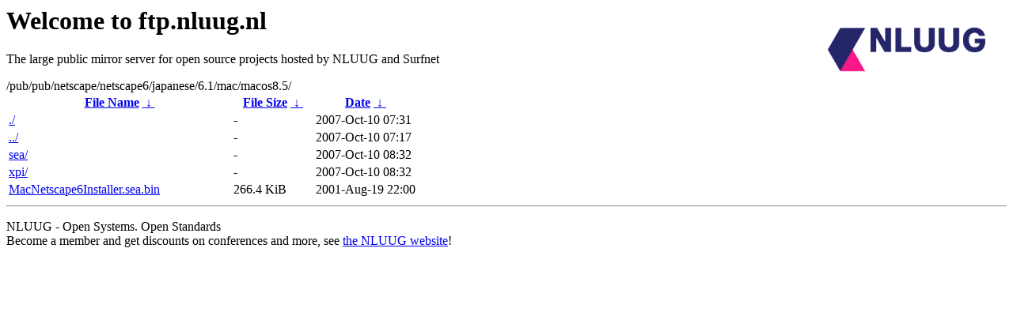

--- FILE ---
content_type: text/html
request_url: https://ftp.nl.freebsd.org/pub/pub/netscape/netscape6/japanese/6.1/mac/macos8.5/?C=N;O=D
body_size: 564
content:
<A HREF="http://www.nluug.nl/"><img src="/.ignore_logo.webp" width=20% align=right alt="[NLUUG]"></A>

<H1>Welcome to ftp.nluug.nl</H1>
<P>The large public mirror server for open source projects hosted by NLUUG and Surfnet</P>
/pub/pub/netscape/netscape6/japanese/6.1/mac/macos8.5/</h1>
<table id="list"><thead><tr><th style="width:55%"><a href="?C=N&amp;O=A">File Name</a>&nbsp;<a href="?C=N&amp;O=D">&nbsp;&darr;&nbsp;</a></th><th style="width:20%"><a href="?C=S&amp;O=A">File Size</a>&nbsp;<a href="?C=S&amp;O=D">&nbsp;&darr;&nbsp;</a></th><th style="width:25%"><a href="?C=M&amp;O=A">Date</a>&nbsp;<a href="?C=M&amp;O=D">&nbsp;&darr;&nbsp;</a></th></tr></thead>
<tbody><tr><td class="link"><a href="./" title=".">./</a></td><td class="size">-</td><td class="date">2007-Oct-10 07:31</td></tr>
<tr><td class="link"><a href="../" title="..">../</a></td><td class="size">-</td><td class="date">2007-Oct-10 07:17</td></tr>
<tr><td class="link"><a href="sea/" title="sea">sea/</a></td><td class="size">-</td><td class="date">2007-Oct-10 08:32</td></tr>
<tr><td class="link"><a href="xpi/" title="xpi">xpi/</a></td><td class="size">-</td><td class="date">2007-Oct-10 08:32</td></tr>
<tr><td class="link"><a href="MacNetscape6Installer.sea.bin" title="MacNetscape6Installer.sea.bin">MacNetscape6Installer.sea.bin</a></td><td class="size">266.4 KiB</td><td class="date">2001-Aug-19 22:00</td></tr>
</tbody></table><hr>

<p>NLUUG - Open Systems. Open Standards
<br>
Become a member
and get discounts on conferences and more, see <a
href="http://www.nluug.nl/" target=_blank>the NLUUG website</a>!</p>
